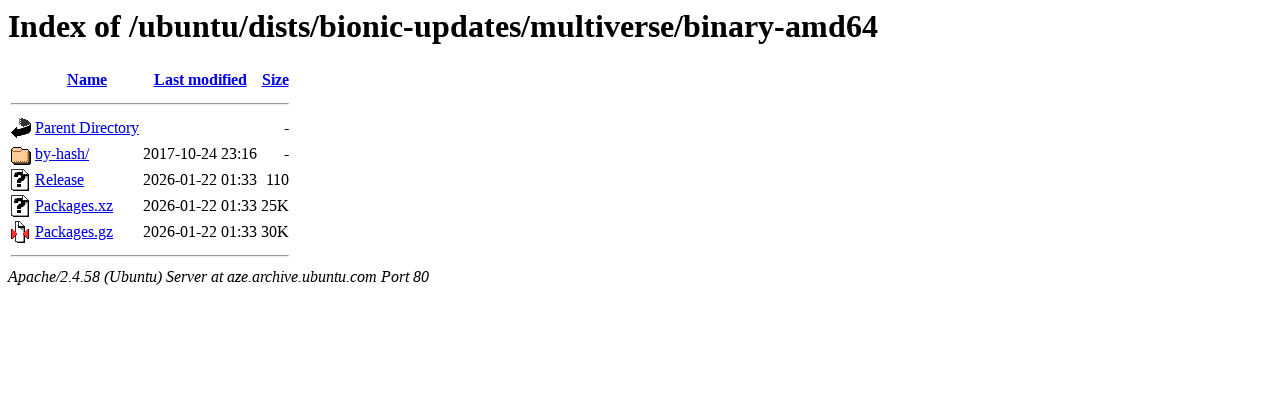

--- FILE ---
content_type: text/html;charset=UTF-8
request_url: http://aze.archive.ubuntu.com/ubuntu/dists/bionic-updates/multiverse/binary-amd64/?C=S;O=A
body_size: 556
content:
<!DOCTYPE HTML PUBLIC "-//W3C//DTD HTML 3.2 Final//EN">
<html>
 <head>
  <title>Index of /ubuntu/dists/bionic-updates/multiverse/binary-amd64</title>
 </head>
 <body>
<h1>Index of /ubuntu/dists/bionic-updates/multiverse/binary-amd64</h1>
  <table>
   <tr><th valign="top"><img src="/icons/blank.gif" alt="[ICO]"></th><th><a href="?C=N;O=A">Name</a></th><th><a href="?C=M;O=A">Last modified</a></th><th><a href="?C=S;O=D">Size</a></th></tr>
   <tr><th colspan="4"><hr></th></tr>
<tr><td valign="top"><img src="/icons/back.gif" alt="[PARENTDIR]"></td><td><a href="/ubuntu/dists/bionic-updates/multiverse/">Parent Directory</a></td><td>&nbsp;</td><td align="right">  - </td></tr>
<tr><td valign="top"><img src="/icons/folder.gif" alt="[DIR]"></td><td><a href="by-hash/">by-hash/</a></td><td align="right">2017-10-24 23:16  </td><td align="right">  - </td></tr>
<tr><td valign="top"><img src="/icons/unknown.gif" alt="[   ]"></td><td><a href="Release">Release</a></td><td align="right">2026-01-22 01:33  </td><td align="right">110 </td></tr>
<tr><td valign="top"><img src="/icons/unknown.gif" alt="[   ]"></td><td><a href="Packages.xz">Packages.xz</a></td><td align="right">2026-01-22 01:33  </td><td align="right"> 25K</td></tr>
<tr><td valign="top"><img src="/icons/compressed.gif" alt="[   ]"></td><td><a href="Packages.gz">Packages.gz</a></td><td align="right">2026-01-22 01:33  </td><td align="right"> 30K</td></tr>
   <tr><th colspan="4"><hr></th></tr>
</table>
<address>Apache/2.4.58 (Ubuntu) Server at aze.archive.ubuntu.com Port 80</address>
</body></html>
